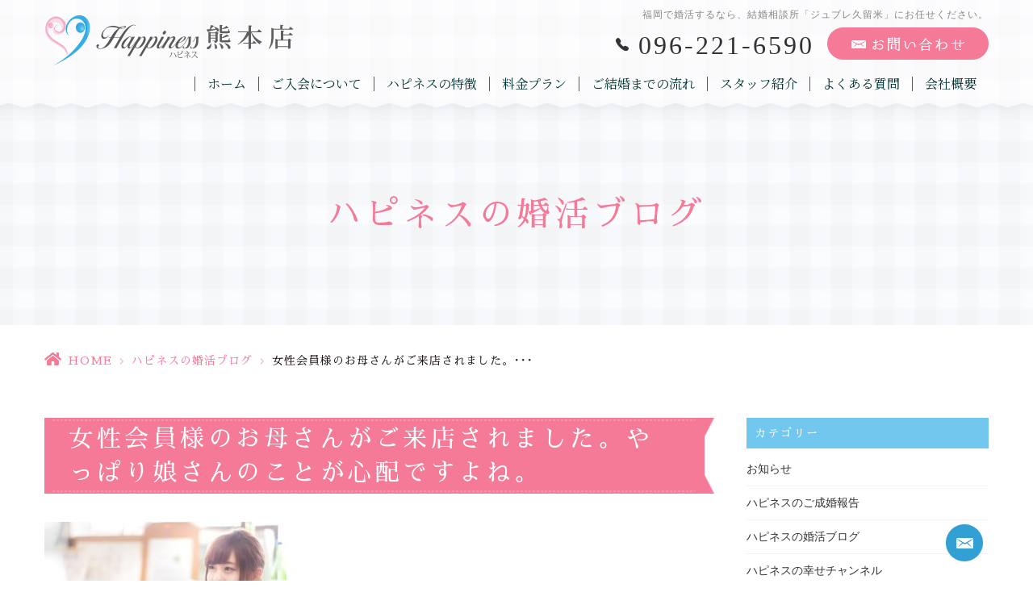

--- FILE ---
content_type: text/html; charset=UTF-8
request_url: https://h-ness-k.jp/blog/2656/
body_size: 10905
content:
<!DOCTYPE html>
<html dir="ltr" lang="ja"><head>
<meta name="viewport" content="width=device-width, initial-scale=1.0" />
<meta name="format-detection" content="telephone=no">
<meta http-equiv="Content-Type" content="text/html; charset=UTF-8" />
<meta name="thumbnail" content="https://h-ness-k.jp/wp-content/uploads/2019/09/2018.3.23-thumb-330xauto-3598-150x150.jpg">
<link rel="shortcut icon" href="https://h-ness-k.jp/wp-content/themes/grits_theme/images/favicon.ico" type="image/x-icon">
<link rel="icon" href="https://h-ness-k.jp/wp-content/themes/grits_theme/images/favicon.ico" type="image/x-icon">

<script type="text/javascript">
/* <![CDATA[ */
(()=>{var e={};e.g=function(){if("object"==typeof globalThis)return globalThis;try{return this||new Function("return this")()}catch(e){if("object"==typeof window)return window}}(),function({ampUrl:n,isCustomizePreview:t,isAmpDevMode:r,noampQueryVarName:o,noampQueryVarValue:s,disabledStorageKey:i,mobileUserAgents:a,regexRegex:c}){if("undefined"==typeof sessionStorage)return;const d=new RegExp(c);if(!a.some((e=>{const n=e.match(d);return!(!n||!new RegExp(n[1],n[2]).test(navigator.userAgent))||navigator.userAgent.includes(e)})))return;e.g.addEventListener("DOMContentLoaded",(()=>{const e=document.getElementById("amp-mobile-version-switcher");if(!e)return;e.hidden=!1;const n=e.querySelector("a[href]");n&&n.addEventListener("click",(()=>{sessionStorage.removeItem(i)}))}));const g=r&&["paired-browsing-non-amp","paired-browsing-amp"].includes(window.name);if(sessionStorage.getItem(i)||t||g)return;const u=new URL(location.href),m=new URL(n);m.hash=u.hash,u.searchParams.has(o)&&s===u.searchParams.get(o)?sessionStorage.setItem(i,"1"):m.href!==u.href&&(window.stop(),location.replace(m.href))}({"ampUrl":"https:\/\/h-ness-k.jp\/blog\/2656\/?amp=1","noampQueryVarName":"noamp","noampQueryVarValue":"mobile","disabledStorageKey":"amp_mobile_redirect_disabled","mobileUserAgents":["Mobile","Android","Silk\/","Kindle","BlackBerry","Opera Mini","Opera Mobi"],"regexRegex":"^\\\/((?:.|\\n)+)\\\/([i]*)$","isCustomizePreview":false,"isAmpDevMode":false})})();
/* ]]> */
</script>
	<style>img:is([sizes="auto" i], [sizes^="auto," i]) { contain-intrinsic-size: 3000px 1500px }</style>
	
		<!-- All in One SEO 4.8.8 - aioseo.com -->
		<title>女性会員様のお母さんがご来店されました。やっぱり娘さんのことが心配ですよね。</title>
	<meta name="robots" content="max-image-preview:large" />
	<meta name="author" content="grits-stp"/>
	<link rel="canonical" href="https://h-ness-k.jp/blog/2656/" />
	<meta name="generator" content="All in One SEO (AIOSEO) 4.8.8" />
		<script type="application/ld+json" class="aioseo-schema">
			{"@context":"https:\/\/schema.org","@graph":[{"@type":"Article","@id":"https:\/\/h-ness-k.jp\/blog\/2656\/#article","name":"\u5973\u6027\u4f1a\u54e1\u69d8\u306e\u304a\u6bcd\u3055\u3093\u304c\u3054\u6765\u5e97\u3055\u308c\u307e\u3057\u305f\u3002\u3084\u3063\u3071\u308a\u5a18\u3055\u3093\u306e\u3053\u3068\u304c\u5fc3\u914d\u3067\u3059\u3088\u306d\u3002","headline":"\u5973\u6027\u4f1a\u54e1\u69d8\u306e\u304a\u6bcd\u3055\u3093\u304c\u3054\u6765\u5e97\u3055\u308c\u307e\u3057\u305f\u3002\u3084\u3063\u3071\u308a\u5a18\u3055\u3093\u306e\u3053\u3068\u304c\u5fc3\u914d\u3067\u3059\u3088\u306d\u3002","author":{"@id":"https:\/\/h-ness-k.jp\/author\/hcep955clmhzr_tc\/#author"},"publisher":{"@id":"https:\/\/h-ness-k.jp\/#organization"},"image":{"@type":"ImageObject","url":"https:\/\/h-ness-k.jp\/wp-content\/uploads\/2019\/09\/2018.3.23-thumb-330xauto-3598.jpg","width":330,"height":219},"datePublished":"2018-03-23T09:22:12+09:00","dateModified":"2019-09-01T10:17:38+09:00","inLanguage":"ja","mainEntityOfPage":{"@id":"https:\/\/h-ness-k.jp\/blog\/2656\/#webpage"},"isPartOf":{"@id":"https:\/\/h-ness-k.jp\/blog\/2656\/#webpage"},"articleSection":"\u30cf\u30d4\u30cd\u30b9\u306e\u5a5a\u6d3b\u30d6\u30ed\u30b0"},{"@type":"BreadcrumbList","@id":"https:\/\/h-ness-k.jp\/blog\/2656\/#breadcrumblist","itemListElement":[{"@type":"ListItem","@id":"https:\/\/h-ness-k.jp#listItem","position":1,"name":"Home","item":"https:\/\/h-ness-k.jp","nextItem":{"@type":"ListItem","@id":"https:\/\/h-ness-k.jp\/blog\/#listItem","name":"\u30cf\u30d4\u30cd\u30b9\u306e\u5a5a\u6d3b\u30d6\u30ed\u30b0"}},{"@type":"ListItem","@id":"https:\/\/h-ness-k.jp\/blog\/#listItem","position":2,"name":"\u30cf\u30d4\u30cd\u30b9\u306e\u5a5a\u6d3b\u30d6\u30ed\u30b0","item":"https:\/\/h-ness-k.jp\/blog\/","nextItem":{"@type":"ListItem","@id":"https:\/\/h-ness-k.jp\/blog\/2656\/#listItem","name":"\u5973\u6027\u4f1a\u54e1\u69d8\u306e\u304a\u6bcd\u3055\u3093\u304c\u3054\u6765\u5e97\u3055\u308c\u307e\u3057\u305f\u3002\u3084\u3063\u3071\u308a\u5a18\u3055\u3093\u306e\u3053\u3068\u304c\u5fc3\u914d\u3067\u3059\u3088\u306d\u3002"},"previousItem":{"@type":"ListItem","@id":"https:\/\/h-ness-k.jp#listItem","name":"Home"}},{"@type":"ListItem","@id":"https:\/\/h-ness-k.jp\/blog\/2656\/#listItem","position":3,"name":"\u5973\u6027\u4f1a\u54e1\u69d8\u306e\u304a\u6bcd\u3055\u3093\u304c\u3054\u6765\u5e97\u3055\u308c\u307e\u3057\u305f\u3002\u3084\u3063\u3071\u308a\u5a18\u3055\u3093\u306e\u3053\u3068\u304c\u5fc3\u914d\u3067\u3059\u3088\u306d\u3002","previousItem":{"@type":"ListItem","@id":"https:\/\/h-ness-k.jp\/blog\/#listItem","name":"\u30cf\u30d4\u30cd\u30b9\u306e\u5a5a\u6d3b\u30d6\u30ed\u30b0"}}]},{"@type":"Organization","@id":"https:\/\/h-ness-k.jp\/#organization","name":"\u7d50\u5a5a\u76f8\u8ac7\u6240\u30cf\u30d4\u30cd\u30b9\u718a\u672c\u5e97\uff5c\u718a\u672c\u3067\u4eba\u6c17\u6025\u4e0a\u6607\u4e2d!!","url":"https:\/\/h-ness-k.jp\/"},{"@type":"Person","@id":"https:\/\/h-ness-k.jp\/author\/hcep955clmhzr_tc\/#author","url":"https:\/\/h-ness-k.jp\/author\/hcep955clmhzr_tc\/","name":"grits-stp","image":{"@type":"ImageObject","@id":"https:\/\/h-ness-k.jp\/blog\/2656\/#authorImage","url":"https:\/\/secure.gravatar.com\/avatar\/524775c6c6898eb09bec2c2838e180e21b0240cf9ae2dd6d2c39ef748f02e832?s=96&d=mm&r=g","width":96,"height":96,"caption":"grits-stp"}},{"@type":"WebPage","@id":"https:\/\/h-ness-k.jp\/blog\/2656\/#webpage","url":"https:\/\/h-ness-k.jp\/blog\/2656\/","name":"\u5973\u6027\u4f1a\u54e1\u69d8\u306e\u304a\u6bcd\u3055\u3093\u304c\u3054\u6765\u5e97\u3055\u308c\u307e\u3057\u305f\u3002\u3084\u3063\u3071\u308a\u5a18\u3055\u3093\u306e\u3053\u3068\u304c\u5fc3\u914d\u3067\u3059\u3088\u306d\u3002","inLanguage":"ja","isPartOf":{"@id":"https:\/\/h-ness-k.jp\/#website"},"breadcrumb":{"@id":"https:\/\/h-ness-k.jp\/blog\/2656\/#breadcrumblist"},"author":{"@id":"https:\/\/h-ness-k.jp\/author\/hcep955clmhzr_tc\/#author"},"creator":{"@id":"https:\/\/h-ness-k.jp\/author\/hcep955clmhzr_tc\/#author"},"image":{"@type":"ImageObject","url":"https:\/\/h-ness-k.jp\/wp-content\/uploads\/2019\/09\/2018.3.23-thumb-330xauto-3598.jpg","@id":"https:\/\/h-ness-k.jp\/blog\/2656\/#mainImage","width":330,"height":219},"primaryImageOfPage":{"@id":"https:\/\/h-ness-k.jp\/blog\/2656\/#mainImage"},"datePublished":"2018-03-23T09:22:12+09:00","dateModified":"2019-09-01T10:17:38+09:00"},{"@type":"WebSite","@id":"https:\/\/h-ness-k.jp\/#website","url":"https:\/\/h-ness-k.jp\/","name":"\u7d50\u5a5a\u76f8\u8ac7\u6240\u30cf\u30d4\u30cd\u30b9\u718a\u672c\u5e97\uff5c\u718a\u672c\u3067\u4eba\u6c17\u6025\u4e0a\u6607\u4e2d!!","inLanguage":"ja","publisher":{"@id":"https:\/\/h-ness-k.jp\/#organization"}}]}
		</script>
		<!-- All in One SEO -->

<link rel="alternate" type="application/rss+xml" title="結婚相談所ハピネス熊本店｜熊本で人気急上昇中!! &raquo; フィード" href="https://h-ness-k.jp/feed/" />
<link rel="alternate" type="application/rss+xml" title="結婚相談所ハピネス熊本店｜熊本で人気急上昇中!! &raquo; コメントフィード" href="https://h-ness-k.jp/comments/feed/" />
<link rel='stylesheet' id='wp-block-library-css' href='https://h-ness-k.jp/wp-includes/css/dist/block-library/style.min.css?ver=6.8.3' type='text/css' media='all' />
<style id='classic-theme-styles-inline-css' type='text/css'>
/*! This file is auto-generated */
.wp-block-button__link{color:#fff;background-color:#32373c;border-radius:9999px;box-shadow:none;text-decoration:none;padding:calc(.667em + 2px) calc(1.333em + 2px);font-size:1.125em}.wp-block-file__button{background:#32373c;color:#fff;text-decoration:none}
</style>
<link rel='stylesheet' id='mediaelement-css' href='https://h-ness-k.jp/wp-includes/js/mediaelement/mediaelementplayer-legacy.min.css?ver=4.2.17' type='text/css' media='all' />
<link rel='stylesheet' id='wp-mediaelement-css' href='https://h-ness-k.jp/wp-includes/js/mediaelement/wp-mediaelement.min.css?ver=6.8.3' type='text/css' media='all' />
<style id='jetpack-sharing-buttons-style-inline-css' type='text/css'>
.jetpack-sharing-buttons__services-list{display:flex;flex-direction:row;flex-wrap:wrap;gap:0;list-style-type:none;margin:5px;padding:0}.jetpack-sharing-buttons__services-list.has-small-icon-size{font-size:12px}.jetpack-sharing-buttons__services-list.has-normal-icon-size{font-size:16px}.jetpack-sharing-buttons__services-list.has-large-icon-size{font-size:24px}.jetpack-sharing-buttons__services-list.has-huge-icon-size{font-size:36px}@media print{.jetpack-sharing-buttons__services-list{display:none!important}}.editor-styles-wrapper .wp-block-jetpack-sharing-buttons{gap:0;padding-inline-start:0}ul.jetpack-sharing-buttons__services-list.has-background{padding:1.25em 2.375em}
</style>
<style id='global-styles-inline-css' type='text/css'>
:root{--wp--preset--aspect-ratio--square: 1;--wp--preset--aspect-ratio--4-3: 4/3;--wp--preset--aspect-ratio--3-4: 3/4;--wp--preset--aspect-ratio--3-2: 3/2;--wp--preset--aspect-ratio--2-3: 2/3;--wp--preset--aspect-ratio--16-9: 16/9;--wp--preset--aspect-ratio--9-16: 9/16;--wp--preset--color--black: #000000;--wp--preset--color--cyan-bluish-gray: #abb8c3;--wp--preset--color--white: #ffffff;--wp--preset--color--pale-pink: #f78da7;--wp--preset--color--vivid-red: #cf2e2e;--wp--preset--color--luminous-vivid-orange: #ff6900;--wp--preset--color--luminous-vivid-amber: #fcb900;--wp--preset--color--light-green-cyan: #7bdcb5;--wp--preset--color--vivid-green-cyan: #00d084;--wp--preset--color--pale-cyan-blue: #8ed1fc;--wp--preset--color--vivid-cyan-blue: #0693e3;--wp--preset--color--vivid-purple: #9b51e0;--wp--preset--gradient--vivid-cyan-blue-to-vivid-purple: linear-gradient(135deg,rgba(6,147,227,1) 0%,rgb(155,81,224) 100%);--wp--preset--gradient--light-green-cyan-to-vivid-green-cyan: linear-gradient(135deg,rgb(122,220,180) 0%,rgb(0,208,130) 100%);--wp--preset--gradient--luminous-vivid-amber-to-luminous-vivid-orange: linear-gradient(135deg,rgba(252,185,0,1) 0%,rgba(255,105,0,1) 100%);--wp--preset--gradient--luminous-vivid-orange-to-vivid-red: linear-gradient(135deg,rgba(255,105,0,1) 0%,rgb(207,46,46) 100%);--wp--preset--gradient--very-light-gray-to-cyan-bluish-gray: linear-gradient(135deg,rgb(238,238,238) 0%,rgb(169,184,195) 100%);--wp--preset--gradient--cool-to-warm-spectrum: linear-gradient(135deg,rgb(74,234,220) 0%,rgb(151,120,209) 20%,rgb(207,42,186) 40%,rgb(238,44,130) 60%,rgb(251,105,98) 80%,rgb(254,248,76) 100%);--wp--preset--gradient--blush-light-purple: linear-gradient(135deg,rgb(255,206,236) 0%,rgb(152,150,240) 100%);--wp--preset--gradient--blush-bordeaux: linear-gradient(135deg,rgb(254,205,165) 0%,rgb(254,45,45) 50%,rgb(107,0,62) 100%);--wp--preset--gradient--luminous-dusk: linear-gradient(135deg,rgb(255,203,112) 0%,rgb(199,81,192) 50%,rgb(65,88,208) 100%);--wp--preset--gradient--pale-ocean: linear-gradient(135deg,rgb(255,245,203) 0%,rgb(182,227,212) 50%,rgb(51,167,181) 100%);--wp--preset--gradient--electric-grass: linear-gradient(135deg,rgb(202,248,128) 0%,rgb(113,206,126) 100%);--wp--preset--gradient--midnight: linear-gradient(135deg,rgb(2,3,129) 0%,rgb(40,116,252) 100%);--wp--preset--font-size--small: 13px;--wp--preset--font-size--medium: 20px;--wp--preset--font-size--large: 36px;--wp--preset--font-size--x-large: 42px;--wp--preset--spacing--20: 0.44rem;--wp--preset--spacing--30: 0.67rem;--wp--preset--spacing--40: 1rem;--wp--preset--spacing--50: 1.5rem;--wp--preset--spacing--60: 2.25rem;--wp--preset--spacing--70: 3.38rem;--wp--preset--spacing--80: 5.06rem;--wp--preset--shadow--natural: 6px 6px 9px rgba(0, 0, 0, 0.2);--wp--preset--shadow--deep: 12px 12px 50px rgba(0, 0, 0, 0.4);--wp--preset--shadow--sharp: 6px 6px 0px rgba(0, 0, 0, 0.2);--wp--preset--shadow--outlined: 6px 6px 0px -3px rgba(255, 255, 255, 1), 6px 6px rgba(0, 0, 0, 1);--wp--preset--shadow--crisp: 6px 6px 0px rgba(0, 0, 0, 1);}:where(.is-layout-flex){gap: 0.5em;}:where(.is-layout-grid){gap: 0.5em;}body .is-layout-flex{display: flex;}.is-layout-flex{flex-wrap: wrap;align-items: center;}.is-layout-flex > :is(*, div){margin: 0;}body .is-layout-grid{display: grid;}.is-layout-grid > :is(*, div){margin: 0;}:where(.wp-block-columns.is-layout-flex){gap: 2em;}:where(.wp-block-columns.is-layout-grid){gap: 2em;}:where(.wp-block-post-template.is-layout-flex){gap: 1.25em;}:where(.wp-block-post-template.is-layout-grid){gap: 1.25em;}.has-black-color{color: var(--wp--preset--color--black) !important;}.has-cyan-bluish-gray-color{color: var(--wp--preset--color--cyan-bluish-gray) !important;}.has-white-color{color: var(--wp--preset--color--white) !important;}.has-pale-pink-color{color: var(--wp--preset--color--pale-pink) !important;}.has-vivid-red-color{color: var(--wp--preset--color--vivid-red) !important;}.has-luminous-vivid-orange-color{color: var(--wp--preset--color--luminous-vivid-orange) !important;}.has-luminous-vivid-amber-color{color: var(--wp--preset--color--luminous-vivid-amber) !important;}.has-light-green-cyan-color{color: var(--wp--preset--color--light-green-cyan) !important;}.has-vivid-green-cyan-color{color: var(--wp--preset--color--vivid-green-cyan) !important;}.has-pale-cyan-blue-color{color: var(--wp--preset--color--pale-cyan-blue) !important;}.has-vivid-cyan-blue-color{color: var(--wp--preset--color--vivid-cyan-blue) !important;}.has-vivid-purple-color{color: var(--wp--preset--color--vivid-purple) !important;}.has-black-background-color{background-color: var(--wp--preset--color--black) !important;}.has-cyan-bluish-gray-background-color{background-color: var(--wp--preset--color--cyan-bluish-gray) !important;}.has-white-background-color{background-color: var(--wp--preset--color--white) !important;}.has-pale-pink-background-color{background-color: var(--wp--preset--color--pale-pink) !important;}.has-vivid-red-background-color{background-color: var(--wp--preset--color--vivid-red) !important;}.has-luminous-vivid-orange-background-color{background-color: var(--wp--preset--color--luminous-vivid-orange) !important;}.has-luminous-vivid-amber-background-color{background-color: var(--wp--preset--color--luminous-vivid-amber) !important;}.has-light-green-cyan-background-color{background-color: var(--wp--preset--color--light-green-cyan) !important;}.has-vivid-green-cyan-background-color{background-color: var(--wp--preset--color--vivid-green-cyan) !important;}.has-pale-cyan-blue-background-color{background-color: var(--wp--preset--color--pale-cyan-blue) !important;}.has-vivid-cyan-blue-background-color{background-color: var(--wp--preset--color--vivid-cyan-blue) !important;}.has-vivid-purple-background-color{background-color: var(--wp--preset--color--vivid-purple) !important;}.has-black-border-color{border-color: var(--wp--preset--color--black) !important;}.has-cyan-bluish-gray-border-color{border-color: var(--wp--preset--color--cyan-bluish-gray) !important;}.has-white-border-color{border-color: var(--wp--preset--color--white) !important;}.has-pale-pink-border-color{border-color: var(--wp--preset--color--pale-pink) !important;}.has-vivid-red-border-color{border-color: var(--wp--preset--color--vivid-red) !important;}.has-luminous-vivid-orange-border-color{border-color: var(--wp--preset--color--luminous-vivid-orange) !important;}.has-luminous-vivid-amber-border-color{border-color: var(--wp--preset--color--luminous-vivid-amber) !important;}.has-light-green-cyan-border-color{border-color: var(--wp--preset--color--light-green-cyan) !important;}.has-vivid-green-cyan-border-color{border-color: var(--wp--preset--color--vivid-green-cyan) !important;}.has-pale-cyan-blue-border-color{border-color: var(--wp--preset--color--pale-cyan-blue) !important;}.has-vivid-cyan-blue-border-color{border-color: var(--wp--preset--color--vivid-cyan-blue) !important;}.has-vivid-purple-border-color{border-color: var(--wp--preset--color--vivid-purple) !important;}.has-vivid-cyan-blue-to-vivid-purple-gradient-background{background: var(--wp--preset--gradient--vivid-cyan-blue-to-vivid-purple) !important;}.has-light-green-cyan-to-vivid-green-cyan-gradient-background{background: var(--wp--preset--gradient--light-green-cyan-to-vivid-green-cyan) !important;}.has-luminous-vivid-amber-to-luminous-vivid-orange-gradient-background{background: var(--wp--preset--gradient--luminous-vivid-amber-to-luminous-vivid-orange) !important;}.has-luminous-vivid-orange-to-vivid-red-gradient-background{background: var(--wp--preset--gradient--luminous-vivid-orange-to-vivid-red) !important;}.has-very-light-gray-to-cyan-bluish-gray-gradient-background{background: var(--wp--preset--gradient--very-light-gray-to-cyan-bluish-gray) !important;}.has-cool-to-warm-spectrum-gradient-background{background: var(--wp--preset--gradient--cool-to-warm-spectrum) !important;}.has-blush-light-purple-gradient-background{background: var(--wp--preset--gradient--blush-light-purple) !important;}.has-blush-bordeaux-gradient-background{background: var(--wp--preset--gradient--blush-bordeaux) !important;}.has-luminous-dusk-gradient-background{background: var(--wp--preset--gradient--luminous-dusk) !important;}.has-pale-ocean-gradient-background{background: var(--wp--preset--gradient--pale-ocean) !important;}.has-electric-grass-gradient-background{background: var(--wp--preset--gradient--electric-grass) !important;}.has-midnight-gradient-background{background: var(--wp--preset--gradient--midnight) !important;}.has-small-font-size{font-size: var(--wp--preset--font-size--small) !important;}.has-medium-font-size{font-size: var(--wp--preset--font-size--medium) !important;}.has-large-font-size{font-size: var(--wp--preset--font-size--large) !important;}.has-x-large-font-size{font-size: var(--wp--preset--font-size--x-large) !important;}
:where(.wp-block-post-template.is-layout-flex){gap: 1.25em;}:where(.wp-block-post-template.is-layout-grid){gap: 1.25em;}
:where(.wp-block-columns.is-layout-flex){gap: 2em;}:where(.wp-block-columns.is-layout-grid){gap: 2em;}
:root :where(.wp-block-pullquote){font-size: 1.5em;line-height: 1.6;}
</style>
<link rel='stylesheet' id='slick-style-css' href='https://h-ness-k.jp/wp-content/themes/grits_theme/css/slick.css?ver=6.8.3' type='text/css' media='all' />
<link rel='stylesheet' id='default-style-css' href='https://h-ness-k.jp/wp-content/themes/grits_theme/css/style.css?ver=6.8.3' type='text/css' media='all' />
<link rel='stylesheet' id='sp-style-css' href='https://h-ness-k.jp/wp-content/themes/grits_theme/css/style_sp.css?ver=6.8.3' type='text/css' media='(max-width:768px)' />
<script type="text/javascript" src="https://h-ness-k.jp/wp-includes/js/jquery/jquery.min.js?ver=3.7.1" id="jquery-core-js"></script>
<script type="text/javascript" src="https://h-ness-k.jp/wp-includes/js/jquery/jquery-migrate.min.js?ver=3.4.1" id="jquery-migrate-js"></script>
<script type="text/javascript" src="https://h-ness-k.jp/wp-content/themes/grits_theme/js/jquery-2.0.3.min.js?ver=6.8.3" id="jquery-script-js"></script>
<script type="text/javascript" src="https://h-ness-k.jp/wp-content/themes/grits_theme/js/common.js?ver=6.8.3" id="common-script-js"></script>
<script type="text/javascript" src="https://h-ness-k.jp/wp-content/themes/grits_theme/js/jquery.scroll.js?ver=6.8.3" id="scroll-script-js"></script>
<script type="text/javascript" src="https://h-ness-k.jp/wp-content/themes/grits_theme/js/slick.min.js?ver=6.8.3" id="slick-script-js"></script>
<link rel="https://api.w.org/" href="https://h-ness-k.jp/wp-json/" /><link rel="alternate" title="JSON" type="application/json" href="https://h-ness-k.jp/wp-json/wp/v2/posts/2656" /><link rel="alternate" title="oEmbed (JSON)" type="application/json+oembed" href="https://h-ness-k.jp/wp-json/oembed/1.0/embed?url=https%3A%2F%2Fh-ness-k.jp%2Fblog%2F2656%2F" />
<link rel="alternate" title="oEmbed (XML)" type="text/xml+oembed" href="https://h-ness-k.jp/wp-json/oembed/1.0/embed?url=https%3A%2F%2Fh-ness-k.jp%2Fblog%2F2656%2F&#038;format=xml" />
<link rel="alternate" type="text/html" media="only screen and (max-width: 640px)" href="https://h-ness-k.jp/blog/2656/?amp=1"><link rel="amphtml" href="https://h-ness-k.jp/blog/2656/?amp=1"><style>#amp-mobile-version-switcher{left:0;position:absolute;width:100%;z-index:100}#amp-mobile-version-switcher>a{background-color:#444;border:0;color:#eaeaea;display:block;font-family:-apple-system,BlinkMacSystemFont,Segoe UI,Roboto,Oxygen-Sans,Ubuntu,Cantarell,Helvetica Neue,sans-serif;font-size:16px;font-weight:600;padding:15px 0;text-align:center;-webkit-text-decoration:none;text-decoration:none}#amp-mobile-version-switcher>a:active,#amp-mobile-version-switcher>a:focus,#amp-mobile-version-switcher>a:hover{-webkit-text-decoration:underline;text-decoration:underline}</style></head>

<body  class="under blog">
<div class="wrapper">

<header>
	<div class="inner">
		<p class="logo"><a href="https://h-ness-k.jp"><img src="https://h-ness-k.jp/wp-content/themes/grits_theme/images/logo.png" alt="Happiness ハピネス 熊本店"></a></p>
		<div class="right_head">
						<h1>福岡で婚活するなら、結婚相談所「ジュブレ久留米」にお任せください。</h1>
						<ul class="h_btn">
				<li class="tel"><a href="tel:096-221-6590" class="tel_click">096-221-6590</a></li>
<li><a href="https://h-ness-k.jp/contact"><img src="https://h-ness-k.jp/wp-content/themes/grits_theme/images/h_contact.png" alt="お問い合わせ"></a></li>
			</ul>
			<div class="gnavi">
				<div class="scroll">
					<ul id="menu-%e3%83%98%e3%83%83%e3%83%80%e3%83%bc%e3%83%a1%e3%83%8b%e3%83%a5%e3%83%bc" class="menu"><li class="menu-item menu-item-type-post_type menu-item-object-page menu-item-home"><a href="https://h-ness-k.jp/" class="menu-link main-menu-link">ホーム</a></li>
<li class="menu-item menu-item-type-post_type menu-item-object-page"><a href="https://h-ness-k.jp/about/" class="menu-link main-menu-link">ご入会について</a></li>
<li class="menu-item menu-item-type-post_type menu-item-object-page"><a href="https://h-ness-k.jp/reason/" class="menu-link main-menu-link">ハピネスの特徴</a></li>
<li class="menu-item menu-item-type-post_type menu-item-object-page"><a href="https://h-ness-k.jp/price/" class="menu-link main-menu-link">料金プラン</a></li>
<li class="menu-item menu-item-type-post_type menu-item-object-page"><a href="https://h-ness-k.jp/flow/" class="menu-link main-menu-link">ご結婚までの流れ</a></li>
<li class="menu-item menu-item-type-post_type_archive menu-item-object-staff"><a href="https://h-ness-k.jp/staff/" class="menu-link main-menu-link">スタッフ紹介</a></li>
<li class="menu-item menu-item-type-post_type menu-item-object-page"><a href="https://h-ness-k.jp/faq/" class="menu-link main-menu-link">よくある質問</a></li>
<li class="menu-item menu-item-type-post_type menu-item-object-page"><a href="https://h-ness-k.jp/company/" class="menu-link main-menu-link">会社概要</a></li>
<li class="sp_only menu-item menu-item-type-taxonomy menu-item-object-category"><a href="https://h-ness-k.jp/voice/" class="menu-link main-menu-link">ハピネスのご成婚報告</a></li>
<li class="sp_only menu-item menu-item-type-taxonomy menu-item-object-category"><a href="https://h-ness-k.jp/happiness/" class="menu-link main-menu-link">ハピネス通信</a></li>
<li class="sp_only menu-item menu-item-type-taxonomy menu-item-object-category"><a href="https://h-ness-k.jp/party/" class="menu-link main-menu-link">お知らせ</a></li>
<li class="sp_only menu-item menu-item-type-taxonomy menu-item-object-category"><a href="https://h-ness-k.jp/news/" class="menu-link main-menu-link">メディア出演</a></li>
<li class="sp_only menu-item menu-item-type-post_type menu-item-object-page"><a href="https://h-ness-k.jp/contact/" class="menu-link main-menu-link">お問い合せ</a></li>
<li class="sp_only menu-item menu-item-type-post_type menu-item-object-page menu-item-privacy-policy"><a href="https://h-ness-k.jp/privacy-policy/" class="menu-link main-menu-link">プライバシーポリシー</a></li>
</ul>				</div>
			</div>
		</div>
		<ul class="hamburger-btn sp_only">
			<li class="button-toggle">
				<div id="nav-icon"><span></span><span></span><span></span><span></span></div>
				<p id="menu_btn"><span>MENU</span></p>
			</li>
		</ul>
	</div>
</header>

<div id="main">


<div class="key">
	<div class="inner">
		<div class="key_text">
			<h2>ハピネスの婚活ブログ</h2>
		</div>
	</div>
</div>

<div class="topic_path">
   <div class="inner">
            		  		  <ul>
			<li class="home"><a href="https://h-ness-k.jp">HOME</a><span>&gt;</span></li>
						<li><a href="https://h-ness-k.jp/blog/">ハピネスの婚活ブログ</a><span>&gt;</span></li>
			<li>女性会員様のお母さんがご来店されました。･･･</li>
		  </ul>
	  
	  
         </div>
</div><section class="head">
<div class="inner layout-2col">

<div class="left_content blog_detail">
	<h3 class="h302"><span>女性会員様のお母さんがご来店されました。やっぱり娘さんのことが心配ですよね。</span></h3>
	<p><img fetchpriority="high" decoding="async" width="300" height="199" src="https://h-ness-k.jp/wp-content/uploads/2019/09/2018.3.23-thumb-330xauto-3598-300x199.jpg" alt="" class="alignnone size-medium wp-image-2657" /></p>
<div class="entryBody"><span>昨日は女性会員様のお母さんがご来店されました。<br />
この会員様は笑顔の素敵なおっとり系の女性で、婚活をスタートして４ヶ月になられます。何回かはお見合いを組めて、その内の１回は交際まで進展したのですが、こちらが気に入ったらお相手の男性からお断りされ、お相手の男性に気に入っていただいたらこちらがおことわりしてというように、なかなかうまく行っていません。ただ、月に１回のペースでいい感じの男性の方とお見合いを組めていますので、このまま頑張っていただければ早めに見つかると思います。<br />
先日、会員様にもアドバイスをさせていただいたのですが、お母さんにもアドバイスの内容をご説明させていただいて、母親の立場からバックアップしていただくようにしました。<br />
早く素敵な結婚相手が見つかるといいですね。<br />
（写真はイメージです）</span></div>
<div class="hr01"></div>
	<div class="date">2018年03月23日</div>

		<ul class="paging_dir">
		<li><a href="https://h-ness-k.jp/blog/2659/" rel="prev">前: 昨日の祝日も３組のお見合いがあり、私たちが応援に駆け付けました。</a></li>
		<li><a href="https://h-ness-k.jp/blog/">一覧に戻る</a></li>
		<li><a href="https://h-ness-k.jp/blog/2653/" rel="next">次: 柳川にお住いの笑顔の素敵な女性のお客様がご入会されました。</a></li>
	</ul>
</div>

<div class="right_content">
	<aside>

<div class="blog_categories aside_block">
	<p class="txt_head">カテゴリー</p>
	<ul>
	<li><a href="https://h-ness-k.jp/party/">お知らせ</a></li><li><a href="https://h-ness-k.jp/voice/">ハピネスのご成婚報告</a></li><li><a href="https://h-ness-k.jp/blog/">ハピネスの婚活ブログ</a></li><li><a href="https://h-ness-k.jp/channel/">ハピネスの幸せチャンネル</a></li><li><a href="https://h-ness-k.jp/happiness/">ハピネス通信</a></li><li><a href="https://h-ness-k.jp/news/">メディア出演</a></li><li><a href="https://h-ness-k.jp/awards/">受賞実績</a></li>	</ul>
</div>

<div class="blog_archive aside_block">
	<p class="txt_head">月別アーカイブ</p>
	<div class="list_archive">
			<li><a href='https://h-ness-k.jp/date/2026/01/'>2026年1月</a>&nbsp;(24)</li>
	<li><a href='https://h-ness-k.jp/date/2025/12/'>2025年12月</a>&nbsp;(45)</li>
	<li><a href='https://h-ness-k.jp/date/2025/11/'>2025年11月</a>&nbsp;(42)</li>
	<li><a href='https://h-ness-k.jp/date/2025/10/'>2025年10月</a>&nbsp;(37)</li>
	<li><a href='https://h-ness-k.jp/date/2025/09/'>2025年9月</a>&nbsp;(37)</li>
	<li><a href='https://h-ness-k.jp/date/2025/08/'>2025年8月</a>&nbsp;(39)</li>
	<li><a href='https://h-ness-k.jp/date/2025/07/'>2025年7月</a>&nbsp;(38)</li>
	<li><a href='https://h-ness-k.jp/date/2025/06/'>2025年6月</a>&nbsp;(34)</li>
	<li><a href='https://h-ness-k.jp/date/2025/05/'>2025年5月</a>&nbsp;(38)</li>
	<li><a href='https://h-ness-k.jp/date/2025/04/'>2025年4月</a>&nbsp;(39)</li>
	<li><a href='https://h-ness-k.jp/date/2025/03/'>2025年3月</a>&nbsp;(43)</li>
	<li><a href='https://h-ness-k.jp/date/2025/02/'>2025年2月</a>&nbsp;(34)</li>
	<li><a href='https://h-ness-k.jp/date/2025/01/'>2025年1月</a>&nbsp;(38)</li>
	<li><a href='https://h-ness-k.jp/date/2024/12/'>2024年12月</a>&nbsp;(44)</li>
	<li><a href='https://h-ness-k.jp/date/2024/11/'>2024年11月</a>&nbsp;(42)</li>
	<li><a href='https://h-ness-k.jp/date/2024/10/'>2024年10月</a>&nbsp;(43)</li>
	<li><a href='https://h-ness-k.jp/date/2024/09/'>2024年9月</a>&nbsp;(39)</li>
	<li><a href='https://h-ness-k.jp/date/2024/08/'>2024年8月</a>&nbsp;(37)</li>
	<li><a href='https://h-ness-k.jp/date/2024/07/'>2024年7月</a>&nbsp;(44)</li>
	<li><a href='https://h-ness-k.jp/date/2024/06/'>2024年6月</a>&nbsp;(35)</li>
	<li><a href='https://h-ness-k.jp/date/2024/05/'>2024年5月</a>&nbsp;(38)</li>
	<li><a href='https://h-ness-k.jp/date/2024/04/'>2024年4月</a>&nbsp;(39)</li>
	<li><a href='https://h-ness-k.jp/date/2024/03/'>2024年3月</a>&nbsp;(36)</li>
	<li><a href='https://h-ness-k.jp/date/2024/02/'>2024年2月</a>&nbsp;(37)</li>
	<li><a href='https://h-ness-k.jp/date/2024/01/'>2024年1月</a>&nbsp;(41)</li>
	<li><a href='https://h-ness-k.jp/date/2023/12/'>2023年12月</a>&nbsp;(40)</li>
	<li><a href='https://h-ness-k.jp/date/2023/11/'>2023年11月</a>&nbsp;(39)</li>
	<li><a href='https://h-ness-k.jp/date/2023/10/'>2023年10月</a>&nbsp;(38)</li>
	<li><a href='https://h-ness-k.jp/date/2023/09/'>2023年9月</a>&nbsp;(43)</li>
	<li><a href='https://h-ness-k.jp/date/2023/08/'>2023年8月</a>&nbsp;(43)</li>
	<li><a href='https://h-ness-k.jp/date/2023/07/'>2023年7月</a>&nbsp;(40)</li>
	<li><a href='https://h-ness-k.jp/date/2023/06/'>2023年6月</a>&nbsp;(38)</li>
	<li><a href='https://h-ness-k.jp/date/2023/05/'>2023年5月</a>&nbsp;(42)</li>
	<li><a href='https://h-ness-k.jp/date/2023/04/'>2023年4月</a>&nbsp;(35)</li>
	<li><a href='https://h-ness-k.jp/date/2023/03/'>2023年3月</a>&nbsp;(36)</li>
	<li><a href='https://h-ness-k.jp/date/2023/02/'>2023年2月</a>&nbsp;(38)</li>
	<li><a href='https://h-ness-k.jp/date/2023/01/'>2023年1月</a>&nbsp;(38)</li>
	<li><a href='https://h-ness-k.jp/date/2022/12/'>2022年12月</a>&nbsp;(41)</li>
	<li><a href='https://h-ness-k.jp/date/2022/11/'>2022年11月</a>&nbsp;(39)</li>
	<li><a href='https://h-ness-k.jp/date/2022/10/'>2022年10月</a>&nbsp;(36)</li>
	<li><a href='https://h-ness-k.jp/date/2022/09/'>2022年9月</a>&nbsp;(40)</li>
	<li><a href='https://h-ness-k.jp/date/2022/08/'>2022年8月</a>&nbsp;(39)</li>
	<li><a href='https://h-ness-k.jp/date/2022/07/'>2022年7月</a>&nbsp;(40)</li>
	<li><a href='https://h-ness-k.jp/date/2022/06/'>2022年6月</a>&nbsp;(39)</li>
	<li><a href='https://h-ness-k.jp/date/2022/05/'>2022年5月</a>&nbsp;(40)</li>
	<li><a href='https://h-ness-k.jp/date/2022/04/'>2022年4月</a>&nbsp;(38)</li>
	<li><a href='https://h-ness-k.jp/date/2022/03/'>2022年3月</a>&nbsp;(39)</li>
	<li><a href='https://h-ness-k.jp/date/2022/02/'>2022年2月</a>&nbsp;(37)</li>
	<li><a href='https://h-ness-k.jp/date/2022/01/'>2022年1月</a>&nbsp;(38)</li>
	<li><a href='https://h-ness-k.jp/date/2021/12/'>2021年12月</a>&nbsp;(37)</li>
	<li><a href='https://h-ness-k.jp/date/2021/11/'>2021年11月</a>&nbsp;(41)</li>
	<li><a href='https://h-ness-k.jp/date/2021/10/'>2021年10月</a>&nbsp;(35)</li>
	<li><a href='https://h-ness-k.jp/date/2021/09/'>2021年9月</a>&nbsp;(39)</li>
	<li><a href='https://h-ness-k.jp/date/2021/08/'>2021年8月</a>&nbsp;(37)</li>
	<li><a href='https://h-ness-k.jp/date/2021/07/'>2021年7月</a>&nbsp;(37)</li>
	<li><a href='https://h-ness-k.jp/date/2021/06/'>2021年6月</a>&nbsp;(30)</li>
	<li><a href='https://h-ness-k.jp/date/2021/05/'>2021年5月</a>&nbsp;(36)</li>
	<li><a href='https://h-ness-k.jp/date/2021/04/'>2021年4月</a>&nbsp;(37)</li>
	<li><a href='https://h-ness-k.jp/date/2021/03/'>2021年3月</a>&nbsp;(38)</li>
	<li><a href='https://h-ness-k.jp/date/2021/02/'>2021年2月</a>&nbsp;(32)</li>
	<li><a href='https://h-ness-k.jp/date/2021/01/'>2021年1月</a>&nbsp;(39)</li>
	<li><a href='https://h-ness-k.jp/date/2020/12/'>2020年12月</a>&nbsp;(37)</li>
	<li><a href='https://h-ness-k.jp/date/2020/11/'>2020年11月</a>&nbsp;(35)</li>
	<li><a href='https://h-ness-k.jp/date/2020/10/'>2020年10月</a>&nbsp;(40)</li>
	<li><a href='https://h-ness-k.jp/date/2020/09/'>2020年9月</a>&nbsp;(39)</li>
	<li><a href='https://h-ness-k.jp/date/2020/08/'>2020年8月</a>&nbsp;(36)</li>
	<li><a href='https://h-ness-k.jp/date/2020/07/'>2020年7月</a>&nbsp;(24)</li>
	<li><a href='https://h-ness-k.jp/date/2020/06/'>2020年6月</a>&nbsp;(4)</li>
	<li><a href='https://h-ness-k.jp/date/2020/05/'>2020年5月</a>&nbsp;(28)</li>
	<li><a href='https://h-ness-k.jp/date/2020/04/'>2020年4月</a>&nbsp;(13)</li>
	<li><a href='https://h-ness-k.jp/date/2020/03/'>2020年3月</a>&nbsp;(30)</li>
	<li><a href='https://h-ness-k.jp/date/2020/02/'>2020年2月</a>&nbsp;(34)</li>
	<li><a href='https://h-ness-k.jp/date/2020/01/'>2020年1月</a>&nbsp;(35)</li>
	<li><a href='https://h-ness-k.jp/date/2019/12/'>2019年12月</a>&nbsp;(36)</li>
	<li><a href='https://h-ness-k.jp/date/2019/11/'>2019年11月</a>&nbsp;(33)</li>
	<li><a href='https://h-ness-k.jp/date/2019/10/'>2019年10月</a>&nbsp;(37)</li>
	<li><a href='https://h-ness-k.jp/date/2019/09/'>2019年9月</a>&nbsp;(39)</li>
	<li><a href='https://h-ness-k.jp/date/2019/08/'>2019年8月</a>&nbsp;(29)</li>
	<li><a href='https://h-ness-k.jp/date/2019/07/'>2019年7月</a>&nbsp;(31)</li>
	<li><a href='https://h-ness-k.jp/date/2019/06/'>2019年6月</a>&nbsp;(23)</li>
	<li><a href='https://h-ness-k.jp/date/2019/05/'>2019年5月</a>&nbsp;(25)</li>
	<li><a href='https://h-ness-k.jp/date/2019/04/'>2019年4月</a>&nbsp;(20)</li>
	<li><a href='https://h-ness-k.jp/date/2019/03/'>2019年3月</a>&nbsp;(28)</li>
	<li><a href='https://h-ness-k.jp/date/2019/02/'>2019年2月</a>&nbsp;(27)</li>
	<li><a href='https://h-ness-k.jp/date/2019/01/'>2019年1月</a>&nbsp;(34)</li>
	<li><a href='https://h-ness-k.jp/date/2018/12/'>2018年12月</a>&nbsp;(31)</li>
	<li><a href='https://h-ness-k.jp/date/2018/11/'>2018年11月</a>&nbsp;(26)</li>
	<li><a href='https://h-ness-k.jp/date/2018/10/'>2018年10月</a>&nbsp;(28)</li>
	<li><a href='https://h-ness-k.jp/date/2018/09/'>2018年9月</a>&nbsp;(33)</li>
	<li><a href='https://h-ness-k.jp/date/2018/08/'>2018年8月</a>&nbsp;(28)</li>
	<li><a href='https://h-ness-k.jp/date/2018/07/'>2018年7月</a>&nbsp;(28)</li>
	<li><a href='https://h-ness-k.jp/date/2018/06/'>2018年6月</a>&nbsp;(20)</li>
	<li><a href='https://h-ness-k.jp/date/2018/05/'>2018年5月</a>&nbsp;(29)</li>
	<li><a href='https://h-ness-k.jp/date/2018/04/'>2018年4月</a>&nbsp;(27)</li>
	<li><a href='https://h-ness-k.jp/date/2018/03/'>2018年3月</a>&nbsp;(28)</li>
	<li><a href='https://h-ness-k.jp/date/2018/02/'>2018年2月</a>&nbsp;(25)</li>
	<li><a href='https://h-ness-k.jp/date/2018/01/'>2018年1月</a>&nbsp;(28)</li>
	<li><a href='https://h-ness-k.jp/date/2017/12/'>2017年12月</a>&nbsp;(30)</li>
	<li><a href='https://h-ness-k.jp/date/2017/11/'>2017年11月</a>&nbsp;(30)</li>
	<li><a href='https://h-ness-k.jp/date/2017/10/'>2017年10月</a>&nbsp;(32)</li>
	<li><a href='https://h-ness-k.jp/date/2017/09/'>2017年9月</a>&nbsp;(32)</li>
	<li><a href='https://h-ness-k.jp/date/2017/08/'>2017年8月</a>&nbsp;(36)</li>
	<li><a href='https://h-ness-k.jp/date/2017/07/'>2017年7月</a>&nbsp;(32)</li>
	<li><a href='https://h-ness-k.jp/date/2017/06/'>2017年6月</a>&nbsp;(32)</li>
	<li><a href='https://h-ness-k.jp/date/2017/05/'>2017年5月</a>&nbsp;(32)</li>
	<li><a href='https://h-ness-k.jp/date/2017/04/'>2017年4月</a>&nbsp;(32)</li>
	<li><a href='https://h-ness-k.jp/date/2017/03/'>2017年3月</a>&nbsp;(34)</li>
	<li><a href='https://h-ness-k.jp/date/2017/02/'>2017年2月</a>&nbsp;(31)</li>
	<li><a href='https://h-ness-k.jp/date/2017/01/'>2017年1月</a>&nbsp;(29)</li>
	<li><a href='https://h-ness-k.jp/date/2016/12/'>2016年12月</a>&nbsp;(33)</li>
	<li><a href='https://h-ness-k.jp/date/2016/11/'>2016年11月</a>&nbsp;(32)</li>
	<li><a href='https://h-ness-k.jp/date/2016/10/'>2016年10月</a>&nbsp;(19)</li>
	<li><a href='https://h-ness-k.jp/date/2016/09/'>2016年9月</a>&nbsp;(2)</li>
	<li><a href='https://h-ness-k.jp/date/2016/08/'>2016年8月</a>&nbsp;(2)</li>
	<li><a href='https://h-ness-k.jp/date/2016/07/'>2016年7月</a>&nbsp;(3)</li>
	<li><a href='https://h-ness-k.jp/date/2016/06/'>2016年6月</a>&nbsp;(1)</li>
	</div>
</div>

<div class="blog_lastest aside_block">
	<p class="txt_head">最近のエントリー</p>
	<ul class="list_lastest">
			<li><a href="https://h-ness-k.jp/blog/16151/">先週末は久留米市内で「ほとめき♡ときめき婚活イベント」を開催しました！ たくさんのハートに包まれた楽しいひと時でたくさんのカップルが誕生です(#^^#)</a></li>
			<li><a href="https://h-ness-k.jp/blog/16148/">２０２５年版の「幸せのご成婚ボード」の出来上がりです！ 昨年の年間ご成婚数は７５組💕 これに載ることを目標にたくさんの方が婚活をスタートされていますからね(*^^)v</a></li>
			<li><a href="https://h-ness-k.jp/blog/16145/">昨日は２年前にハピネスの婚活でご成婚されたお二人がハピネス熊本店に遊びに来られました。えっ！ハピネスへの再入会も…！？</a></li>
			<li><a href="https://h-ness-k.jp/blog/16141/">１月末まで新春お年玉キャンペーンを実施中のハピネス！ 無料相談で賑わっています！ 昨日も娘さんのことをご心配されたお母様がご来店くださいました(^^♪</a></li>
			<li><a href="https://h-ness-k.jp/channel/16137/">２０２５年の記憶に残るご成婚エピソード</a></li>
		</ul>
</div>




</aside></div>

</div>
</section>
</div>
<!--End Main-->
<div id="fixed_btn" class="pc_only">
	<a href="https://h-ness-k.jp/contact">
		無料相談予約
	</a>
</div>
<footer>
	<div class="inner">
		<div class="ft_info">
			<p class="ft_logo"><a href="https://h-ness-k.jp"><img src="https://h-ness-k.jp/wp-content/themes/grits_theme/images/ft_logo.png" alt="Happiness ハピネス 熊本店"></a></p>
			<div class="textwidget custom-html-widget"><p class="ft_tel"><a href="tel:096-221-6590" class="tel_click"><span>096-221-6590</span></a></p>
<dl>
<dt>住所</dt>
<dd>〒860-0802 熊本県熊本市中央区中央街4-22<br>アルバ銀座通り 7F</dd>
</dl>
<dl>
<dt>営業時間</dt>
<dd>10:00～20:00</dd>
</dl></div>		</div>
		<div class="ft_navi">
			<div class="col">
				<ul id="menu-%e3%83%95%e3%83%83%e3%82%bf%e3%83%bc%e3%83%a1%e3%83%8b%e3%83%a5%e3%83%bc1" class="list"><li id="menu-item-182" class="menu-item menu-item-type-post_type menu-item-object-page menu-item-home menu-item-182"><a href="https://h-ness-k.jp/">ホームページ</a></li>
<li id="menu-item-183" class="menu-item menu-item-type-post_type menu-item-object-page menu-item-183"><a href="https://h-ness-k.jp/about/">ご入会について</a></li>
<li id="menu-item-184" class="menu-item menu-item-type-post_type menu-item-object-page menu-item-184"><a href="https://h-ness-k.jp/reason/">ハピネスの特徴</a></li>
<li id="menu-item-185" class="menu-item menu-item-type-post_type menu-item-object-page menu-item-185"><a href="https://h-ness-k.jp/price/">料金プラン</a></li>
<li id="menu-item-186" class="menu-item menu-item-type-post_type menu-item-object-page menu-item-186"><a href="https://h-ness-k.jp/flow/">ご結婚までの流れ</a></li>
<li id="menu-item-5917" class="menu-item menu-item-type-post_type_archive menu-item-object-staff menu-item-5917"><a href="https://h-ness-k.jp/staff/">スタッフ紹介</a></li>
<li id="menu-item-188" class="menu-item menu-item-type-taxonomy menu-item-object-category menu-item-188"><a href="https://h-ness-k.jp/voice/">ハピネスのご成婚報告</a></li>
</ul>			</div>
			<div class="col">
				<ul id="menu-%e3%83%95%e3%83%83%e3%82%bf%e3%83%bc%e3%83%a1%e3%83%8b%e3%83%a5%e3%83%bc2" class="list"><li id="menu-item-295" class="menu-item menu-item-type-taxonomy menu-item-object-category menu-item-295"><a href="https://h-ness-k.jp/happiness/">ハピネス通信</a></li>
<li id="menu-item-190" class="menu-item menu-item-type-taxonomy menu-item-object-category menu-item-190"><a href="https://h-ness-k.jp/party/">お知らせ</a></li>
<li id="menu-item-191" class="menu-item menu-item-type-taxonomy menu-item-object-category menu-item-191"><a href="https://h-ness-k.jp/news/">メディア出演</a></li>
<li id="menu-item-192" class="menu-item menu-item-type-post_type menu-item-object-page menu-item-192"><a href="https://h-ness-k.jp/faq/">よくある質問</a></li>
<li id="menu-item-199" class="menu-item menu-item-type-post_type menu-item-object-page menu-item-199"><a href="https://h-ness-k.jp/company/">会社概要</a></li>
<li id="menu-item-200" class="menu-item menu-item-type-post_type menu-item-object-page menu-item-200"><a href="https://h-ness-k.jp/contact/">お問い合せ</a></li>
<li id="menu-item-409" class="menu-item menu-item-type-taxonomy menu-item-object-category current-post-ancestor current-menu-parent current-post-parent menu-item-409"><a href="https://h-ness-k.jp/blog/">ハピネスの婚活ブログ</a></li>
<li id="menu-item-6912" class="menu-item menu-item-type-post_type menu-item-object-page menu-item-privacy-policy menu-item-6912"><a rel="privacy-policy" href="https://h-ness-k.jp/privacy-policy/">プライバシーポリシー</a></li>
</ul>			</div>
		</div>
	</div>
	<address>Copyright &copy; happiness</address>
</footer>

<div class="right_bnr">
<ul>
	<li class="mail"><a href="https://www.itsuaki.com/yoyaku/webreserve/storesel?client=jubre-kurume&back=1" target="_blank"><img src="https://h-ness-k.jp/wp-content/themes/grits_theme/images/right_bar_btn01.jpg" alt="無料相談のご予約はコチラ"></a></li>
</ul>
</div><!--End Right Banner-->

<div class="bottom_bar sp_only">
<ul>
	<li class="tel"><a href="tel:096-221-6590"><span>電話</span></a></li>
	<li class="mail"><a href="https://www.itsuaki.com/yoyaku/webreserve/storesel?client=jubre-kurume&back=1" target="_blank"><span>無料相談予約</span></a></li>
</ul>
</div><!--End Bottom Banner-->

<div class="totop animated"></div>

</div>
<!-- End Wrapper -->





<script type="speculationrules">
{"prefetch":[{"source":"document","where":{"and":[{"href_matches":"\/*"},{"not":{"href_matches":["\/wp-*.php","\/wp-admin\/*","\/wp-content\/uploads\/*","\/wp-content\/*","\/wp-content\/plugins\/*","\/wp-content\/themes\/grits_theme\/*","\/*\\?(.+)"]}},{"not":{"selector_matches":"a[rel~=\"nofollow\"]"}},{"not":{"selector_matches":".no-prefetch, .no-prefetch a"}}]},"eagerness":"conservative"}]}
</script>
		<div id="amp-mobile-version-switcher" hidden>
			<a rel="" href="https://h-ness-k.jp/blog/2656/?amp=1">
				モバイルバージョンに移動			</a>
		</div>

				<script type="text/javascript" src="https://h-ness-k.jp/wp-includes/js/dist/hooks.min.js?ver=4d63a3d491d11ffd8ac6" id="wp-hooks-js"></script>
<script type="text/javascript" src="https://h-ness-k.jp/wp-includes/js/dist/i18n.min.js?ver=5e580eb46a90c2b997e6" id="wp-i18n-js"></script>
<script type="text/javascript" id="wp-i18n-js-after">
/* <![CDATA[ */
wp.i18n.setLocaleData( { 'text direction\u0004ltr': [ 'ltr' ] } );
/* ]]> */
</script>
<script type="text/javascript" src="https://h-ness-k.jp/wp-content/plugins/contact-form-7/includes/swv/js/index.js?ver=6.1.2" id="swv-js"></script>
<script type="text/javascript" id="contact-form-7-js-translations">
/* <![CDATA[ */
( function( domain, translations ) {
	var localeData = translations.locale_data[ domain ] || translations.locale_data.messages;
	localeData[""].domain = domain;
	wp.i18n.setLocaleData( localeData, domain );
} )( "contact-form-7", {"translation-revision-date":"2025-09-30 07:44:19+0000","generator":"GlotPress\/4.0.1","domain":"messages","locale_data":{"messages":{"":{"domain":"messages","plural-forms":"nplurals=1; plural=0;","lang":"ja_JP"},"This contact form is placed in the wrong place.":["\u3053\u306e\u30b3\u30f3\u30bf\u30af\u30c8\u30d5\u30a9\u30fc\u30e0\u306f\u9593\u9055\u3063\u305f\u4f4d\u7f6e\u306b\u7f6e\u304b\u308c\u3066\u3044\u307e\u3059\u3002"],"Error:":["\u30a8\u30e9\u30fc:"]}},"comment":{"reference":"includes\/js\/index.js"}} );
/* ]]> */
</script>
<script type="text/javascript" id="contact-form-7-js-before">
/* <![CDATA[ */
var wpcf7 = {
    "api": {
        "root": "https:\/\/h-ness-k.jp\/wp-json\/",
        "namespace": "contact-form-7\/v1"
    }
};
/* ]]> */
</script>
<script type="text/javascript" src="https://h-ness-k.jp/wp-content/plugins/contact-form-7/includes/js/index.js?ver=6.1.2" id="contact-form-7-js"></script>
<script type="text/javascript" id="cf7msm-js-extra">
/* <![CDATA[ */
var cf7msm_posted_data = [];
/* ]]> */
</script>
<script type="text/javascript" src="https://h-ness-k.jp/wp-content/plugins/contact-form-7-multi-step-module/resources/cf7msm.min.js?ver=4.4.4" id="cf7msm-js"></script>
<input type="hidden" id="ajaxZip2_data_url" value="https://h-ness-k.jp/wp-content/themes/grits_theme">
</body>
</html>